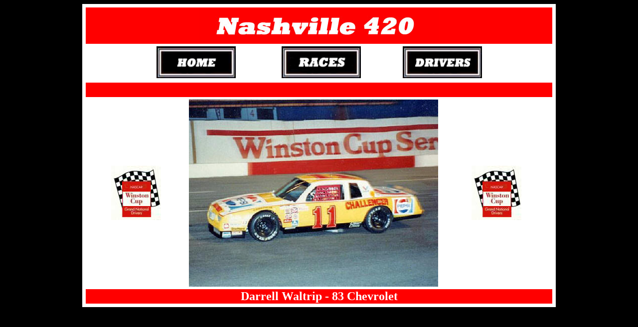

--- FILE ---
content_type: text/html
request_url: https://nashville420.com/Cars/waltrip%20-%2083%20chev%20NASH.htm
body_size: 364
content:
<html>

<head>
<meta http-equiv="Content-Language" content="en-us">
<meta http-equiv="Content-Type" content="text/html; charset=windows-1252">
<meta name="GENERATOR" content="Microsoft FrontPage 6.0">
<meta name="ProgId" content="FrontPage.Editor.Document">
<title>New Page 1</title>
</head>

<body bgcolor="#000000">

<div align="center">
  <table border="4" width="950" bgcolor="#FFFFFF" bordercolor="#FFFFFF">
    <tr>
      <td width="100%" colspan="3" bgcolor="#FF0000">
        <p align="center">
		<img border="0" src="../art/Banner/nashville420%20copy.jpg" width="481" height="71"></td>
    </tr>
    <tr>
      <td width="100%" colspan="3" bgcolor="#FFFFFF">
        <p align="center"><a href="../index.htm"><img border="0" src="../Buttons/home.JPG" width="159" height="64"></a>&nbsp;&nbsp;&nbsp;&nbsp;&nbsp;&nbsp;&nbsp;&nbsp;&nbsp;&nbsp;&nbsp;&nbsp;&nbsp;&nbsp;&nbsp;&nbsp;&nbsp;&nbsp;&nbsp;&nbsp;&nbsp;&nbsp;
        <a href="../Races.htm"><img border="0" src="../Buttons/Races.JPG" width="159" height="64"></a>&nbsp;&nbsp;&nbsp;&nbsp;&nbsp;&nbsp;&nbsp;&nbsp;&nbsp;&nbsp;&nbsp;&nbsp;&nbsp;&nbsp;&nbsp;&nbsp;&nbsp;&nbsp;&nbsp;&nbsp;
        <a href="../Racers.htm"><img border="0" src="../Buttons/Drivers.JPG" width="159" height="64"></a></td>
    </tr>
    <tr>
      <td width="100%" colspan="3" bgcolor="#FF0000">
        <p align="center"><b>
        <font face="Times New Roman" size="5" color="#FFFFFF">&nbsp;</font></b></td>
    </tr>
    <tr>
      <td width="25%" bgcolor="#FFFFFF">
        <p align="center"><img border="0" src="../decal.jpg" width="100" height="109"></td>
      <td width="47%" bgcolor="#FFFFFF">
        <p align="center">
        <IMG border="0" src="../edited/waltrip%20-%2083%20chev%20NASH.jpg" width="500" height="376"></p>
      </td>
      <td width="28%" bgcolor="#FFFFFF">
        <p align="center"><img border="0" src="../decal.jpg" width="100" height="109"></td>
    </tr>
    <tr>
      <td width="100%" colspan="3" bgcolor="#FF0000">
        <P align="center"><FONT size="5" color="#FFFFFF"><B>Darrell Waltrip - 83 Chevrolet</B></FONT></td>
    </tr>
  </table>
</div>

</body>

</html>
